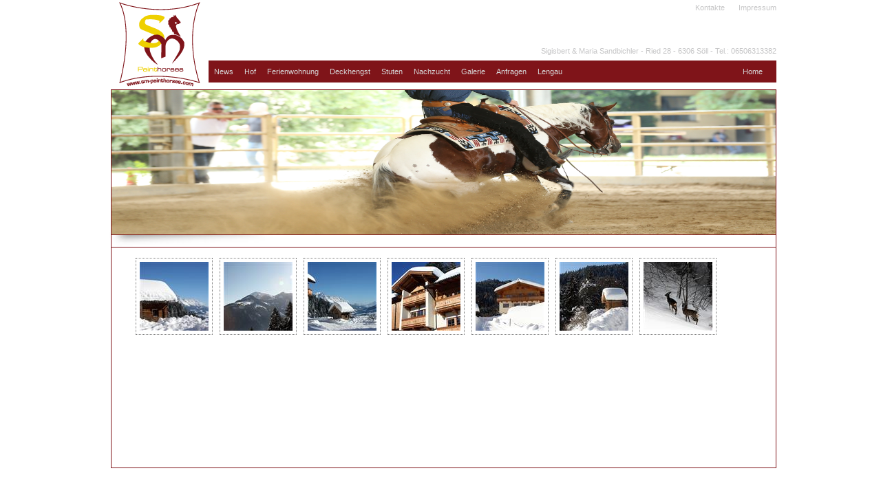

--- FILE ---
content_type: text/html
request_url: http://sm-painthorses.com/bilder.html
body_size: 5390
content:

<!DOCTYPE HTML PUBLIC "-//W3C//DTD HTML 4.01 Transitional//EN" "http://www.w3.org/TR/html4/loose.dtd">

<html>
<head>
<!-- (c) 2009 BHL.AT -->
<meta name="Keywords" content="Homozygot, Painthengst, Westernreiten, Reining, Ferienwohnung Tirol, Urlaub am Bauernhof " />
	<title>Willkommen bei SM Painthorses                         DELTAS MAGIC POCO  Westernreiten Tirol  -  - Bilder Winter </title>
	<meta http-equiv="content-language" content="de" />
<meta http-equiv="Content-Type" content="text/html; charset=iso-8859-1" />
<meta name="author" content="BHL,CMR" />
<meta name="COPYRIGHT" content="www.bhl.at" />
<meta name="robots" content="index,follow" />

<link rel="stylesheet" type="text/css" href="/styles.css" />
<!--[if lte IE 6]>
<style type="text/css" media="all">@import "/ie6.css";</style>
<![endif]-->
<!--[if IE 7]>
<style type="text/css" media="all">@import "/ie7.css";</style>
<![endif]-->
<script type="text/javascript" src="/js/jquery-1.4.2.min.js"></script>
<link rel="stylesheet" type="text/css" href="/js/fancybox/jquery.fancybox-1.3.1.css" media="screen" />
<script type="text/javascript" src="/js/fancybox/jquery.easing-1.3.pack.js"></script>
<script type="text/javascript" src="/js/fancybox/jquery.fancybox-1.3.1.pack.js"></script>
<script src="/js/jquery.jcarousel.min.js" type="text/javascript"></script>
<script type="text/javascript" src="/js/jScrollPane.js"></script>
<link rel="stylesheet" type="text/css" media="all" href="/js/jScrollPane.css" />
<script type="text/javascript" src="/script.js"></script>
</head>
<body>
<div id="mainframe">
<div id="top">
<a href="/default.asp"><img src="/images/logo.png" id="logo0"></a>
<div class="add"><ul class="add">
<li><a href="kontakte.html">Kontakte</a></li>
<li><a href="impressum.html">Impressum</a></li></ul></div>
<div class="text">Sigisbert &amp; Maria Sandbichler - Ried 28 - 6306 S&ouml;ll - Tel.: 06506313382</div>
<div class="menu"><ul class="menu">
<li><a href="aktuelles.html">News</a></li>
<li><a href="reitanlage4.html">Hof </a></li>
<li class="open"><a href="ferienwohnung.html">Ferienwohnung</a><ul>
<li><a href="bilder_ferienwohnung.html">Bilder Ferienwohnung</a></li>
<li><a href="aktivitaeten_sommer.html">Aktivit&auml;ten Sommer  </a></li>
<li><a href="aktivitaeten_winter.html">Aktivit&auml;ten Winter </a></li>
<li class="active"><a href="bilder.html">Bilder Winter </a></li>
<li><a href="bilder_sommer.html">Bilder Sommer</a></li>
<li><a href="ferienwohnung1.html">Preise</a></li></ul></li>
<li><a href="hengst1.html">Deckhengst</a><ul>
<li><a href="deltas_magic_poco.html">Deltas Magic Poco </a></li></ul></li>
<li><a href="stuten.html">Stuten </a><ul>
<li><a href="hengst.html">Pale Gun Katie</a></li>
<li><a href="whizachic.html">Whizachic</a></li></ul></li>
<li><a href="pferdezucht.html">Nachzucht </a><ul>
<li><a href="nachzucht_2014.html">Nachzucht 2014</a></li>
<li><a href="nachzucht_20131.html">Nachzucht 2013</a></li>
<li><a href="nachzucht_2012.html">Nachzucht 2012</a></li>
<li><a href="nachzucht_2016.html">Nachzucht 2016</a></li>
<li><a href="nachzucht_2018.html">Nachzucht 2018</a></li></ul></li>
<li><a href="galerie1.html">Galerie </a><ul>
<li><a href="impressionen.html">Impressionen</a></li>
<li><a href="winter_2012.html">Winter 2012</a></li>
<li><a href="winter_2015_2016.html">Winter 2015 2016</a></li>
<li><a href="cwn-c_arha_turnier_wiener_neustadt.html">CWN-C ARHA Turnier Wiener Neustadt</a></li></ul></li>
<li><a href="anfragen.html">Anfragen</a></li>
<li><a href="lengau1.html">Lengau </a><ul>
<li><a href="vor_einiger_zeit.html">vor einiger Zeit </a></li></ul></li></ul><a href="/default.asp" class="a">Home</a></div>
</div>
<div id="teaser">
<div class="t1"><img src="/daten/logos/teaser/0_10.jpg" id="logo1"></div>
<div class="t2"></div>
</div>
<div id="mainwindow">
	<div id="galerie" class="lightbox">
	<div class="pic"><a href="/bilder/592/136_IMG_6422.jpg" title="" rel="fb1"><img src="/thumbnail.aspx?img=%2Fbilder%2F592%2F136%5FIMG%5F6422%2Ejpg" alt="" border="0"></a></div><div class="pic"><a href="/bilder/592/139_IMG_6425.jpg" title="Aussicht Hohe Salve" rel="fb1"><img src="/thumbnail.aspx?img=%2Fbilder%2F592%2F139%5FIMG%5F6425%2Ejpg" alt="" border="0"></a></div><div class="pic"><a href="/bilder/592/137_IMG_6431.jpg" title="Einfahrt" rel="fb1"><img src="/thumbnail.aspx?img=%2Fbilder%2F592%2F137%5FIMG%5F6431%2Ejpg" alt="" border="0"></a></div><div class="pic"><a href="/bilder/592/135_IMG_6423.jpg" title="Ferienwohnung außen" rel="fb1"><img src="/thumbnail.aspx?img=%2Fbilder%2F592%2F135%5FIMG%5F6423%2Ejpg" alt="" border="0"></a></div><div class="pic"><a href="/bilder/592/134_IMG_6426.jpg" title="Vorderansicht" rel="fb1"><img src="/thumbnail.aspx?img=%2Fbilder%2F592%2F134%5FIMG%5F6426%2Ejpg" alt="" border="0"></a></div><div class="pic"><a href="/bilder/592/140_IMG_6428.jpg" title="" rel="fb1"><img src="/thumbnail.aspx?img=%2Fbilder%2F592%2F140%5FIMG%5F6428%2Ejpg" alt="" border="0"></a></div><div class="pic"><a href="/bilder/592/141_IMG_6419.jpg" title="" rel="fb1"><img src="/thumbnail.aspx?img=%2Fbilder%2F592%2F141%5FIMG%5F6419%2Ejpg" alt="" border="0"></a></div>	
	</div>
	<script type="text/javascript">
	<!--
	$(document).ready(function() {$("div#galerie.lightbox > div.pic > a").fancybox();});
	//-->
	</script>
	</div>
</div>
</body>
</html>


--- FILE ---
content_type: text/css
request_url: http://sm-painthorses.com/styles.css
body_size: 11417
content:
/* CSS-Styles */
/* ----- LAYOUT ----------------------------------------------------------------------------------------------------------------------------------- */

body { margin: 0; padding: 0; font-family: Verdana, Geneva, Arial, Helvetica, sans-serif; color: #323232; font-size: 11px; }

a {text-decoration: none;}
a:hover { color: #7f1419; text-decoration: none; }

div#mainframe {width: 975px; height: auto; margin: 0 auto; padding: 0; }

div#top {width: 965px; height:130px; margin: 0 0 0 10px; padding: 0; }
div#top #logo0 { width: 140px; height:130px; border: none; display:block; float: left; }

div#top div.add { float: right; margin: 0; padding: 0; width: 825px; height: 60px;}
div#top div.add ul.add { display:block; float:right; height:60px; list-style:none; margin:5px 0; padding:0; width:auto; }
div#top div.add ul.add li { padding: 0 0 0 20px; display: block; margin:0; float: left;  }
div#top div.add ul.add li a { color: #c6c6c7; }
div#top div.add ul.add li a:hover, div#top div.add ul.add li:hover a { color: #7f1419; text-decoration: none; }

div#top div.text {float: right; margin: 0; padding: 0; width: 825px; height: 28px; line-height: 28px; text-align:right; color: #c6c6c7; }

div#top div.menu { float: right; margin: 0; padding: 0; width: 825px; height: 32px; background-color: #7f1419;}

div#top div.menu a.a { display:block; float:right; color: #d6d6d7; line-height: 32px; padding: 0 20px; height: 32px; }
div#top div.menu a.a:hover  { background-color: #be5048; color: #ffffff; text-decoration: none; }

div#top div.menu ul.menu { display:block; float:left; list-style:none; margin:0; padding:0; width:auto; }
div#top div.menu ul.menu li { height: 32px;  margin:0; padding: 0; float: left; cursor:pointer; }
div#top div.menu ul.menu li a { padding: 0 8px; color: #d6d6d7; line-height: 32px; }
div#top div.menu ul.menu li:hover { background-color: #be5048; }
div#top div.menu ul.menu li a:hover, div#top div.menu ul.menu li:hover a { color: #ffffff; text-decoration: none; }

div#top div.menu ul.menu li ul { position:absolute; z-index:55; display:none; list-style:none; margin:0; padding:0; background: transparent url(/images/bgmenu.png) repeat; }
div#top div.menu ul.menu li ul li { padding: 0 8px; height: 22px;  margin:0; float: none; }
div#top div.menu ul.menu li:hover ul { display:block; }
div#top div.menu ul.menu li:hover ul li a { color: #d6d6d7; line-height: 24px; }
div#top div.menu ul.menu li:hover ul li:hover a, div#top div.menu ul.menu li:hover ul li a:hover { color:#ffffff; }

div#teaser {width: 975px; height:230px; margin: 0; padding: 0; background: transparent url(/images/bgteaser.jpg) no-repeat; }
div#teaser div.t1 { width: 965px; height:210px; margin: 0 0 0 8px; padding: 0; border: 1px solid #7f1419; }
div#teaser div.t2 { width: 965px; height:17px; margin: 0 0 0 8px; padding: 0; border: 1px solid #7f1419; border-top:none; }
div#teaser div.t1 #logo1 { width: 965px; height:210px; }

div#mainwindow { width: 945px; height: auto; min-height: 300px; margin: 0 0 0 8px; padding: 10px; border: 1px solid #7f1419; border-top:none; }


div#mainwindow table.t1 {float:left;border-spacing:0;margin:15px 0 0 0; width: 500px; }
div#mainwindow table.t1 td {padding:10px 5px;}
div#mainwindow table.t1 td.first {color:#7f1419;font-weight:bold;}
div#mainwindow table.t1 td.lin {border-bottom: 1px solid #d6d6d7;}

div#mainwindow table.t2 {float:right; margin: 0; width: 420px; }
div#mainwindow table.t2 td {padding:1px 5px; vertical-align:top; }
div#mainwindow table.t2 td.td1 {font-weight:bold;}
div#mainwindow table.t2 td.td2 {line-height: 18px;background-color:#7f1419;color:#ffffff;}

div#mainwindow div.t3 {clear: both; float:none; margin: 0 15px 0 15px; padding: 20px 0 0 0; }

div#teaser div.t1 div.dyn { margin: 0 0 0 0; width: 965px; height:210px; overflow: hidden; }
div#teaser div.t1 div.dyn ul { margin: 0; padding: 0; margin: 0; list-style: none; height: 210px; background-color: #fff;}
div#teaser div.t1 div.dyn li { display: block; float: left; height: 210px; width: auto; }
div#teaser div.t1 div.dyn a { display: block; text-decoration: none; }

div#teaser div.t1 div.dyn a img {border:none;width: auto; height: 210px; }
div#teaser div.t1 div.dyn a span {display:none; height: 18px; line-height: 18px; margin: -18px 0 0 0; color: #000; text-align: center; background-color: #ccc; filter:alpha(opacity=60); opacity: 0.6; }

div#teaser div.t1 div.dyn a:hover img { filter:alpha(opacity=50); opacity: 0.5; }
div#teaser div.t1 div.dyn a:hover span {display:block; }

div#teaser div.t2 div.pn a { display:block; cursor:pointer; font-size: 17px; width: 17px; line-height: 17px; text-align:center; color: #cccccb; }
div#teaser div.t2 div.pn a:hover { text-decoration:none; color: #ee7e1d; }
div#teaser div.t2 a.dynprev { float:left; }
div#teaser div.t2 a.dynnext { float: right; }


div.bhl { margin: 427px 0 0 10px; color: #323232; position:absolute; font-size: 8px; }
div.bhl a { color: #323232; }
div.bhl a:hover { color: #ffffff; }


div#mainwindow div#news_left {width: 400px;float:left;}
div#mainwindow div#news_left img {border:none;float:right;margin: 0 10px;}
div#mainwindow div#news_left p {margin: 0;}
div#mainwindow div#news_left div.news {border: 1px dotted #ccc;margin: 0 0 10px 0;padding: 5px;}
div#mainwindow div#news_left div.news h2 {margin: 0; }
div#mainwindow div#news_left div.news a.link {float:right;}
div#mainwindow div#news_left div.actual {border: 1px solid #7F1419;}
div#mainwindow div#news_left div.actual a.link {display:none;}

div#mainwindow div#news_main {margin: 0; width: 510px; float:right; border: 1px solid #7F1419; padding: 5px; }
div#mainwindow div#news_main img {border:none;}

div#mainwindow p { margin: 0; }


div#mainwindow h1 {font-weight: normal; font-size: 17px; margin: 0 0 14px 0; line-height: 22px; color:#7f1419; text-decoration: none; }
div#mainwindow h1 b, div#mainwindow h1 em {font-weight: normal; font-size: 25px; font-style:normal; }
div#mainwindow h2 {font-weight: normal; font-size: 15px; margin: 0 0 11px 0; line-height: 20px; color:#7f1419; text-decoration: none;}
div#mainwindow h2 b, div#mainwindow h2 em {font-weight: normal; font-size: 23px; font-style:normal; }
div#mainwindow h3 {font-weight: normal; font-size: 13px; margin: 0 0 8px 0; line-height: 18px; color:#7f1419; text-decoration: none;}
div#mainwindow h3 b, div#mainwindow h3 em {font-weight: normal; font-size: 20px; font-style:normal; }

div#mainwindow div { text-align:justify;  }

div#mainwindow div.scontent { padding: 0 10px; }

/* -------------- TEMPLATES ---------------------------------------------------------------*/

div#mainwindow div.KDYN { }
div#mainwindow div.KDYN div.k1 { padding: 0 10px; margin: 0 0 10px 0; }
div#mainwindow div.KDYN div.dyn { width: 632px; height: 190px; }
div#mainwindow div.KDYN div.pn { margin: 0 auto; padding: 0; width: 880px; height: 20px; }
div#mainwindow div.KDYN div.k2 { padding: 0 10px; margin: 5px 0 7px 0; }

div#mainwindow div.KDYN h1 { }

div#mainwindow div.KDYN div.dyn { margin: 0 10px; width: 925px; height:190px; overflow: hidden;}
div#mainwindow div.KDYN div.dyn ul { margin: 0; padding: 0; margin: 0; list-style: none; height: 190px; }
div#mainwindow div.KDYN div.dyn li { display: block; float: left; height: 190px; width: auto; }
div#mainwindow div.KDYN div.dyn a { display: block; text-decoration: none; }

div#mainwindow div.KDYN div.dyn a img {border:none; height: 190px; width: auto; }
div#mainwindow div.KDYN div.dyn a span {display:none; height: 18px; line-height: 18px; margin: -18px 0 0 0; color: #000; text-align: center; background-color: #ccc; filter:alpha(opacity=60); opacity: 0.6; }

div#mainwindow div.KDYN div.dyn a:hover img { filter:alpha(opacity=50); opacity: 0.5; }
div#mainwindow div.KDYN div.dyn a:hover span {display:block; }

div#mainwindow div.KDYN div.pn a { display:block; cursor:pointer; font-size: 18px; width: 18px; line-height: 20px; text-align:center; color: #cccccb; }
div#mainwindow div.KDYN div.pn a:hover { text-decoration:none; color: #ee7e1d; }
div#mainwindow div.KDYN a.dynprev { float:left; }
div#mainwindow div.KDYN a.dynnext { float: right; }

div#mainwindow div.main1 { width: 345px;float:left; margin: 0 0 0 10px; padding:0 }
div#mainwindow div.main2 { width: 340px;float:left; margin: 0 0 0 20px; padding:0}
div#mainwindow div.main3 { width: 210px;float:right; margin: -32px 0 0 10px; padding:0}

div#mainwindow div p {margin: 0 0 20px 0;padding:0;}
div#mainwindow div.main3 a img { margin-bottom: 1px; }
div#mainwindow div.main3 a img {border: 1px solid black; opacity: 0.7; filter: alpha(opacity=70);}
div#mainwindow div.main3 a:hover img {opacity: 1; filter: none;}
div#mainwindow h1.main1 { margin-left: 10px; }

div#mainwindow div.normal1 { width: 610px; float:left; margin: 0 0 0 10px; }
div#mainwindow div.normal1 p { margin: 0 0 20px 0; }
div#mainwindow div.normal2 { width: 300px; float:right; margin: 0; }
div#mainwindow div.normal1 h1 {  }
div#mainwindow div.normal1 div.nav { width: 80px; margin: 0 10px; float:left; }

div#mainwindow div.normalbilder1 { width: 472px; float:left; margin: 0 0 0 10px; padding:0 }
div#mainwindow div.normalbilder1 p { margin: 0 0 20px 0; }
div#mainwindow div.normalbilder2 { width: 438px;float:right; margin: -32px 0 0 10px; padding:0; }
div#mainwindow div.normalbilder2 a img { float:left; border: 1px solid #d6d7d3;opacity: 0.7; filter: alpha(opacity=70); }
div#mainwindow div.normalbilder2 a:hover img { opacity: 1; filter: none; }

div#mainwindow div.tbdyn1 { margin: 0 10px 0 10px; width: 600px; min-height: 400px; float: left; }
div#mainwindow div.tbdyn2 { margin: 0 10px 10px 0;  width: 300px; float: right; }
div#mainwindow div.tbdyn3 { margin: 10px 10px 0 0;  width: 300px; height: 100px; float: right; }
div#mainwindow div.tbdyn3 ul {
	margin: 0;
	display: block;
	height: 100px;
	padding: 0;
	margin: 0;
	list-style: none;
}
div#mainwindow div.tbdyn3 li {
	display: block;
	float: left;
	padding: 0 6px 0 0;
}
div#mainwindow div.tbdyn3 a {
	display: block;
	text-decoration: none;
}

div#mainwindow div.tbdyn3 a img {}
div#mainwindow div.tbdyn3 a:hover img { filter:alpha(opacity=50); opacity: 0.5; }

/* -------------- FORMS ---------------------------------------------------------------------*/
form { margin: 0px 0px 0px 0px; padding: 0px 0px 0px 0px; }
div#mainwindow input, div#mainwindow textarea { border: 1px solid black;  }

/* -----------------------------------------------------------------------------------*/

/* ---- FLOATBOX -------------------------------------------------------------------------------------*/
div#infobox {padding: 10px; }

/******************************************************************************************************************************************************
*******************************************************************************************************************************************************/

div#galerie { padding: 0 20px; }
div#galerie div.pic { width: 110px; height: 110px; padding: 0; margin: 5px; border: 1px dotted #7f7f7f; float: left; }
div#galerie div.pic a img { margin: 5px; }
div#galerie div.pic a:hover img { filter:alpha(opacity=50); opacity: 0.5; }



div.clear { clear: both; height: 1px; }

--- FILE ---
content_type: application/javascript
request_url: http://sm-painthorses.com/script.js
body_size: 1774
content:
function openBild(p,w,h)
{
	var fenster = window.open(p,'Bild','width='+w+', height='+h+',menubar=no,toolbar=no,location=no,scrollbars=no,resizable=no');
}

function newImage(arg)
{
	rslt = new Image();
	rslt.src = arg;
}

function changeImages()
{
	for (var i=0; i<changeImages.arguments.length; i+=2) $(changeImages.arguments[i]).src = changeImages.arguments[i+1];
}



$(function() {

$('div#top div.menu ul.menu li ul').each(function(i,el){
	$(el).css('min-width',$(el).parent().width());
});


$(".t1 .dyn ul").jcarousel({animation:500,scroll:1,wrap: 'circular'});
var kd1=$(".t1 .dyn ul").data('jcarousel');
$(".t2 a.dynprev").click(function(){kd1.prev();return false;})
$(".t2 a.dynnext").click(function(){kd1.next();return false;})

$(".t1 a[rel=pfr]").fancybox({'titlePosition':'over','speedIn': 500, 'speedOut': 500, 'changeSpeed': 500, 'changeFade': 500, 'overlayOpacity': 0.9, 'cyclic':true, 'onComplete': function() {
$("#fancybox-wrap").hover(function() {
	$("#fancybox-title").show();
}, function() {
	$("#fancybox-title").hide();
});
$('#fancybox-left').unbind('click').click(function(){$.fancybox.prev();kd1.prev();});
$('#fancybox-right').unbind('click').click(function(){$.fancybox.next();kd1.next();});
}});




if (document.all && parseInt(navigator.appVersion.substr(navigator.appVersion.indexOf('MSIE') + 5), 10) < 7)
{
	$("div#top div.menu ul.menu li").mouseover(function(){$(this).addClass("sfhover")}).mouseout(function(){$(this).removeClass("sfhover")});
}

if (document.all && parseInt(navigator.appVersion.substr(navigator.appVersion.indexOf('MSIE') + 5), 10) <= 7)
{
	$('div#top div.menu ul.menu li ul').each(function(i,el){$(el).css('margin-left',-$(el).parent().width());});
}

});



